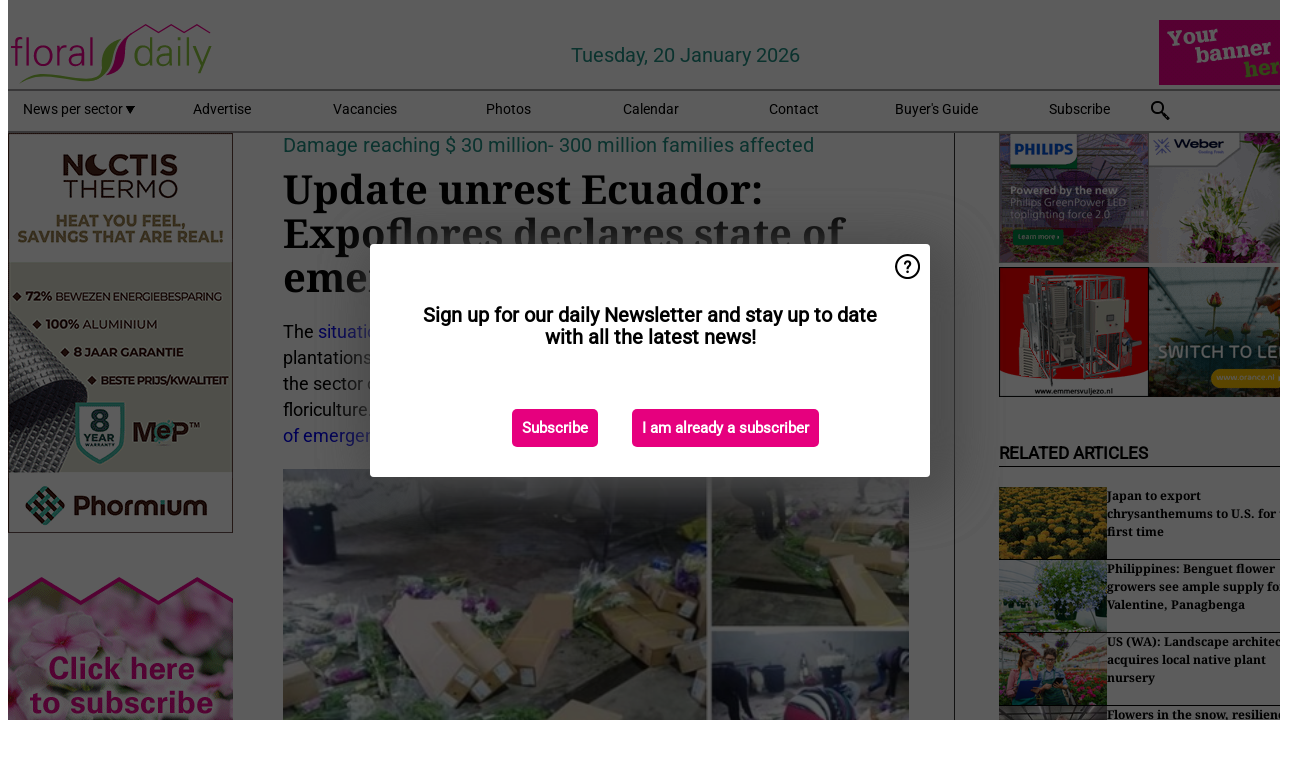

--- FILE ---
content_type: text/html; charset=utf-8
request_url: https://www.floraldaily.com/article/9152693/update-unrest-ecuador-expoflores-declares-state-of-emergency/
body_size: 13270
content:

<!DOCTYPE html>
<html lang="en" xmlns:og="http://ogp.me/ns#" xmlns:fb="http://www.facebook.com/2008/fbml">

<head>
    <title>Update unrest Ecuador: Expoflores declares state of emergency</title>
    <meta name="Description" content="Update unrest Ecuador: Expoflores declares state of emergency"/>

    
        
<meta charset="utf-8"/>
    <meta name="Analytics" content="UA-16654970-20"/>
    <meta name="Keywords" content="cut flowers, pot plants, cultivation, greenhouse, substrates, fertilizers, energy, crop protection, young plants, breeding, annuals and perennials, tree nursery, packaging, organic, open field, machines, market information, garden center, floristery, events, company news, retail, post harvest, logistics"/>
    <meta name="AnalyticsV4" content="G-V5SWGMBFMK"/>
    <meta name="UseNewWebsiteDesign" content="True"/>
<link rel="icon" type="image/svg+xml" href="/dist/img/fd-com/favicon.svg">
<link rel="icon" type="image/png" href="/dist/img/fd-com/favicon.png">
<link rel="stylesheet" media="screen" href="/dist/fd_com.css?v=jkcBRIDjPxXGxroOhwH9I7l5L64ewCKq0aVDsLS6JTE" />
<link rel="stylesheet" media="screen" href="/dist/styles.css?v=UaHHwoGvzSGOQqkkyMIO23DGWg_v0hHe0R67oyKmO68" />
<link rel="stylesheet" media="print" href="/dist/print.css?v=CPGkEhT1Bbxu5cliLRG5hUg28JovFGATsNQ9DcFmp1o" />


    <script async src="https://www.googletagmanager.com/gtag/js?id=G-V5SWGMBFMK"></script>
    <script type="text/javascript">
        window.dataLayer = window.dataLayer || [];

        processUserQueryParams();
        const cookies = getCookies();

        gtag('js', new Date());
        gtag('config', 'G-V5SWGMBFMK', {
            cookie_flags: 'Secure;SameSite=None',
            user_id: cookies['u'],
            user_properties: {
                custom_user_id: cookies['u'],
                sector_id: cookies['s'],
            },
        });

        function gtag() {
            window.dataLayer.push(arguments);
        }

        function getCookies() {
            return Object.fromEntries(document.cookie.split('; ').map(value => value.split(/=(.*)/s).map(decodeURIComponent)))
        }

        function processUserQueryParams() {
            const userId = parseInt(popQueryParamFromLocation('u'), 10);
            if (userId) setUserParamCookie('u', userId);

            const sectorId = parseInt(popQueryParamFromLocation('s'), 10);
            if (sectorId) setUserParamCookie('s', sectorId);
        }

        function setUserParamCookie(name, value) {
            document.cookie = `${name}=${value}; SameSite=None; Secure; path=/; max-age=604800`;
        }

        function popQueryParamFromLocation(name) {
            const {queryParams, hash} = parseQueryAndHash();

            const queryParam = queryParams.get(name);
            queryParams.delete(name);
            const url = createUrl(window.location.pathname, queryParams, hash);

            window.history.replaceState({}, document.title, url);

            return queryParam;
        }

        function parseQueryAndHash() {
            const sanitizedQueryAndHash = (window.location.search + window.location.hash)
                .replace(/[a-zA-Z]+=###[A-Z]+###/g, '')
                .split('#');

            return {
                queryParams: new URLSearchParams(sanitizedQueryAndHash[0]),
                hash: sanitizedQueryAndHash[1] ? '#' + sanitizedQueryAndHash[1] : ''
            };
        }

        function createUrl(path, queryParams, hash) {
            const queryString = queryParams.toString() ? "?" + queryParams.toString() : "";
            return path + queryString + hash;
        }
    </script>





    <script type="text/javascript">
        !(function (cfg){function e(){cfg.onInit&&cfg.onInit(n)}var x,w,D,t,E,n,C=window,O=document,b=C.location,q="script",I="ingestionendpoint",L="disableExceptionTracking",j="ai.device.";"instrumentationKey"[x="toLowerCase"](),w="crossOrigin",D="POST",t="appInsightsSDK",E=cfg.name||"appInsights",(cfg.name||C[t])&&(C[t]=E),n=C[E]||function(g){var f=!1,m=!1,h={initialize:!0,queue:[],sv:"8",version:2,config:g};function v(e,t){var n={},i="Browser";function a(e){e=""+e;return 1===e.length?"0"+e:e}return n[j+"id"]=i[x](),n[j+"type"]=i,n["ai.operation.name"]=b&&b.pathname||"_unknown_",n["ai.internal.sdkVersion"]="javascript:snippet_"+(h.sv||h.version),{time:(i=new Date).getUTCFullYear()+"-"+a(1+i.getUTCMonth())+"-"+a(i.getUTCDate())+"T"+a(i.getUTCHours())+":"+a(i.getUTCMinutes())+":"+a(i.getUTCSeconds())+"."+(i.getUTCMilliseconds()/1e3).toFixed(3).slice(2,5)+"Z",iKey:e,name:"Microsoft.ApplicationInsights."+e.replace(/-/g,"")+"."+t,sampleRate:100,tags:n,data:{baseData:{ver:2}},ver:undefined,seq:"1",aiDataContract:undefined}}var n,i,t,a,y=-1,T=0,S=["js.monitor.azure.com","js.cdn.applicationinsights.io","js.cdn.monitor.azure.com","js0.cdn.applicationinsights.io","js0.cdn.monitor.azure.com","js2.cdn.applicationinsights.io","js2.cdn.monitor.azure.com","az416426.vo.msecnd.net"],o=g.url||cfg.src,r=function(){return s(o,null)};function s(d,t){if((n=navigator)&&(~(n=(n.userAgent||"").toLowerCase()).indexOf("msie")||~n.indexOf("trident/"))&&~d.indexOf("ai.3")&&(d=d.replace(/(\/)(ai\.3\.)([^\d]*)$/,function(e,t,n){return t+"ai.2"+n})),!1!==cfg.cr)for(var e=0;e<S.length;e++)if(0<d.indexOf(S[e])){y=e;break}var n,i=function(e){var a,t,n,i,o,r,s,c,u,l;h.queue=[],m||(0<=y&&T+1<S.length?(a=(y+T+1)%S.length,p(d.replace(/^(.*\/\/)([\w\.]*)(\/.*)$/,function(e,t,n,i){return t+S[a]+i})),T+=1):(f=m=!0,s=d,!0!==cfg.dle&&(c=(t=function(){var e,t={},n=g.connectionString;if(n)for(var i=n.split(";"),a=0;a<i.length;a++){var o=i[a].split("=");2===o.length&&(t[o[0][x]()]=o[1])}return t[I]||(e=(n=t.endpointsuffix)?t.location:null,t[I]="https://"+(e?e+".":"")+"dc."+(n||"services.visualstudio.com")),t}()).instrumentationkey||g.instrumentationKey||"",t=(t=(t=t[I])&&"/"===t.slice(-1)?t.slice(0,-1):t)?t+"/v2/track":g.endpointUrl,t=g.userOverrideEndpointUrl||t,(n=[]).push((i="SDK LOAD Failure: Failed to load Application Insights SDK script (See stack for details)",o=s,u=t,(l=(r=v(c,"Exception")).data).baseType="ExceptionData",l.baseData.exceptions=[{typeName:"SDKLoadFailed",message:i.replace(/\./g,"-"),hasFullStack:!1,stack:i+"\nSnippet failed to load ["+o+"] -- Telemetry is disabled\nHelp Link: https://go.microsoft.com/fwlink/?linkid=2128109\nHost: "+(b&&b.pathname||"_unknown_")+"\nEndpoint: "+u,parsedStack:[]}],r)),n.push((l=s,i=t,(u=(o=v(c,"Message")).data).baseType="MessageData",(r=u.baseData).message='AI (Internal): 99 message:"'+("SDK LOAD Failure: Failed to load Application Insights SDK script (See stack for details) ("+l+")").replace(/\"/g,"")+'"',r.properties={endpoint:i},o)),s=n,c=t,JSON&&((u=C.fetch)&&!cfg.useXhr?u(c,{method:D,body:JSON.stringify(s),mode:"cors"}):XMLHttpRequest&&((l=new XMLHttpRequest).open(D,c),l.setRequestHeader("Content-type","application/json"),l.send(JSON.stringify(s)))))))},a=function(e,t){m||setTimeout(function(){!t&&h.core||i()},500),f=!1},p=function(e){var n=O.createElement(q),e=(n.src=e,t&&(n.integrity=t),n.setAttribute("data-ai-name",E),cfg[w]);return!e&&""!==e||"undefined"==n[w]||(n[w]=e),n.onload=a,n.onerror=i,n.onreadystatechange=function(e,t){"loaded"!==n.readyState&&"complete"!==n.readyState||a(0,t)},cfg.ld&&cfg.ld<0?O.getElementsByTagName("head")[0].appendChild(n):setTimeout(function(){O.getElementsByTagName(q)[0].parentNode.appendChild(n)},cfg.ld||0),n};p(d)}cfg.sri&&(n=o.match(/^((http[s]?:\/\/.*\/)\w+(\.\d+){1,5})\.(([\w]+\.){0,2}js)$/))&&6===n.length?(d="".concat(n[1],".integrity.json"),i="@".concat(n[4]),l=window.fetch,t=function(e){if(!e.ext||!e.ext[i]||!e.ext[i].file)throw Error("Error Loading JSON response");var t=e.ext[i].integrity||null;s(o=n[2]+e.ext[i].file,t)},l&&!cfg.useXhr?l(d,{method:"GET",mode:"cors"}).then(function(e){return e.json()["catch"](function(){return{}})}).then(t)["catch"](r):XMLHttpRequest&&((a=new XMLHttpRequest).open("GET",d),a.onreadystatechange=function(){if(a.readyState===XMLHttpRequest.DONE)if(200===a.status)try{t(JSON.parse(a.responseText))}catch(e){r()}else r()},a.send())):o&&r();try{h.cookie=O.cookie}catch(k){}function e(e){for(;e.length;)!function(t){h[t]=function(){var e=arguments;f||h.queue.push(function(){h[t].apply(h,e)})}}(e.pop())}var c,u,l="track",d="TrackPage",p="TrackEvent",l=(e([l+"Event",l+"PageView",l+"Exception",l+"Trace",l+"DependencyData",l+"Metric",l+"PageViewPerformance","start"+d,"stop"+d,"start"+p,"stop"+p,"addTelemetryInitializer","setAuthenticatedUserContext","clearAuthenticatedUserContext","flush"]),h.SeverityLevel={Verbose:0,Information:1,Warning:2,Error:3,Critical:4},(g.extensionConfig||{}).ApplicationInsightsAnalytics||{});return!0!==g[L]&&!0!==l[L]&&(e(["_"+(c="onerror")]),u=C[c],C[c]=function(e,t,n,i,a){var o=u&&u(e,t,n,i,a);return!0!==o&&h["_"+c]({message:e,url:t,lineNumber:n,columnNumber:i,error:a,evt:C.event}),o},g.autoExceptionInstrumented=!0),h}(cfg.cfg),(C[E]=n).queue&&0===n.queue.length?(n.queue.push(e),n.trackPageView({})):e();})({
            src: "https://js.monitor.azure.com/scripts/b/ai.3.gbl.min.js",
            crossOrigin: "anonymous", 
            cfg: { 
                connectionString: "InstrumentationKey=ead8f278-3e59-48fa-8465-6896114d0cbc;IngestionEndpoint=https://westeurope-1.in.applicationinsights.azure.com/;LiveEndpoint=https://westeurope.livediagnostics.monitor.azure.com/"
            }
        });
    </script>


    <meta name="shareaholic:site_id" content="5eed3cfb2d87f1869a1e780a8a69260d"/>
    <meta name="shareaholic:app_id" content="33127742"/>
    <script async src="https://cdn.shareaholic.net/assets/pub/shareaholic.js"></script>

<script defer src="//www.google.com/recaptcha/api.js?render=explicit"></script>
<script async src="//platform.twitter.com/widgets.js" charset="utf-8"></script>

<script defer type="text/javascript" src="/dist/app.js?v=npewq5fMFsTQ4VUtsXWitQZgSKeDKuf-IEZkRC3_nkc"></script>
    

    
    
<link rel="canonical" href="https://www.floraldaily.com/article/9152693/update-unrest-ecuador-expoflores-declares-state-of-emergency/">

<!-- For Facebook -->
<meta property="og:title" content="Update unrest Ecuador: Expoflores declares state of emergency"/>
<meta property="og:description" content="The situation in Ecuador hasn&#x27;t calmed down. Over 5,000 ha of flower plantations have been attacked by the protesters, representing damages to the sector of nearly $30 million, affecting over&#x2026;"/>
    <meta property="og:image" content="https://www.floraldaily.com/remote/https/agfstorage.blob.core.windows.net/misc/FD_com/2019/10/11/expoflores.jpg?preset=OgImage"/>
    <meta name="thumbnail" content="https://www.floraldaily.com/remote/https/agfstorage.blob.core.windows.net/misc/FD_com/2019/10/11/expoflores.jpg?preset=OgImage"/>
<meta property="og:type" content="article"/>
<meta property="og:url" content="https://www.floraldaily.com/article/9152693/update-unrest-ecuador-expoflores-declares-state-of-emergency/"/>

<!-- For Twitter -->
<meta name="twitter:card" content="summary"/>
<meta name="twitter:title" content="Update unrest Ecuador: Expoflores declares state of emergency"/>
<meta name="twitter:description" content="The situation in Ecuador hasn&#x27;t calmed down. Over 5,000 ha of flower plantations have been attacked by the protesters, representing damages to the sector of nearly $30 million, affecting over&#x2026;"/>
    <meta name="twitter:image" content="ImageViewModel { Path = https://agfstorage.blob.core.windows.net/misc/FD_com/2019/10/11/expoflores.jpg, Photographer = , IsExpired = False, Type = Other }"/>


</head>

<body class="article-page">

    
<style>
.popupContent > p {
    padding-bottom:50px;
    font-size:20px;
    font-weight:bold;
    line-height:110%;
}

.popupContent > a {
    padding:10px;
    margin-left:30px;
    font-size: 15px;
}

.button {
    background: #e6007e;
    padding: 15px;
    text-align: center;
    border-radius: 5px;
    color: white;
    font-weight: bold;
}

.grey_background{
    background:rgba(0,0,0,.4);
    cursor:pointer;
    display:none;
    height:100%;
    position:fixed;
    text-align:center;
    top:0;
    width:100%;
    z-index:10000;
}
.grey_background .helper{
    display:inline-block;
    height:100%;
    vertical-align:middle;
}
.grey_background > div {
    background-color: #fff;
    box-shadow: 10px 10px 60px #555;
    display: inline-block;
    height: auto;
    max-width: 560px;
    min-height: 150px;
    vertical-align: middle;
    width: 60%;
    position: relative;
    border-radius: 4px;
    padding: 40px 5%;
}
.popupCloseButton {
    border-radius: 30px;
    cursor: pointer;
    display: inline-block;
    font-family: arial;
    font-weight: bold;
    position: absolute;
    top: 0px;
    right: 0px;
    font-size: 20px;
    line-height: 30px;
    width: 30px;
    height: 30px;
    text-align: center;
}
.popupCloseButton:hover {
    background-color: #ccc;
}
</style>

<div class="grey_background">
    <span class="helper"></span>
    <div style="padding:0;">
	<img width="25" class="popup-info icss icss-question" src="https://agfstorage.blob.core.windows.net/misc/question-icon-smaller.png" style="float:right;width:25px;padding:10px">
	<div class="popupContent" style="padding:40px;">
        <p>Sign up for our daily Newsletter and stay up to date with all the latest news!</p>
        <a class="yes_subscribe button" href="/subscribe/">Subscribe</a>
        <a class="yes_subscribe button">I am already a subscriber</a>
		<p class="popup-info-text" style="display:none;font-size:13px;color:red;padding:20px 0 0 0;">You are receiving this pop-up because this is the first time you are visiting our site. If you keep getting this message, please enable cookies in your browser.</p>
    </div>
	</div>
</div>

        <div class="ad_block_warning">
    <span class="helper"></span>
	<div class="ad_block_container">
		<div class="ad_block_content">
			<p>You are using software which is blocking our advertisements (adblocker).</p>
<p>As we provide the news for free, we are relying on revenues from our banners. So please disable your adblocker and reload the page to continue using this site.<br>Thanks!</p>
			<p>
				<a class="gelink" href="https://www.softwarehow.com/disable-adblock/">Click here for a guide on disabling your adblocker.</a>
			</p>
	    </div>
	</div>
</div>

    <div class="grey_background">
    <span class="helper"></span>
    <div style="padding:0;">
        <img width="25" class="popup-info icss icss-question" src="/dist/img/question-icon-smaller.png" style="float:right;width:25px;padding:10px" alt=""/>
        <div class="popupContent" style="padding:40px;">
            <p>Sign up for our daily Newsletter and stay up to date with all the latest news!</p>
            <a class="yes_subscribe button" href="/subscribe/">Subscribe</a>
            <a class="yes_subscribe button">I am already a subscriber</a>
            <p class="popup-info-text" style="display:none;font-size:13px;color:red;padding:20px 0 0 0;">You are receiving this pop-up because this is the first time you are visiting our site. If you keep getting this message, please enable cookies in your browser.</p>
        </div>
    </div>
</div>


<div class="container">
    
        
<header class="site-header">
    <input type="hidden" id="block-ad-blockers" value="True"/>


    <section class="logo-row">
        <a class="logo" href="/">
            <img src="/dist/img/fd-com/logo.svg" alt=""/>
        </a>

        <time class="date" data-date="2026-01-21T00:00:01">
            Tuesday, 20 January 2026
        </time>

        
    <aside class="banners cycle cycle5" data-cycle-delay="10000">
        <ul>
                <li>
                    
<a class="banner" href="/click/46204/?utm_medium=website" rel="nofollow noopener" target="_blank">
    <img alt="" src="https://www.floraldaily.com/remote/https/agfstorage.blob.core.windows.net/misc/AGF_nl/nieuws/gif-jpg/Floraldaily_bannerplaats_2106A.gif?preset=HeaderBannerSmall" srcset="https://www.floraldaily.com/remote/https/agfstorage.blob.core.windows.net/misc/AGF_nl/nieuws/gif-jpg/Floraldaily_bannerplaats_2106A.gif?preset=HeaderBannerSmall 150w,https://www.floraldaily.com/remote/https/agfstorage.blob.core.windows.net/misc/AGF_nl/nieuws/gif-jpg/Floraldaily_bannerplaats_2106A.gif?preset=HeaderBannerMedium 225w,https://www.floraldaily.com/remote/https/agfstorage.blob.core.windows.net/misc/AGF_nl/nieuws/gif-jpg/Floraldaily_bannerplaats_2106A.gif?preset=HeaderBannerBig 300w" sizes="150px" />
</a>
                </li>
        </ul>

    </aside>

    </section>


    <nav class="main-navbar">
        <ul>
                    <li>
                        <a href="/">
                            News per sector <i class="icss-triangle small rot180"></i>
                        </a>
                        <div class="dropdown">
                            <h2>Sectors</h2>
                            <ul>
                                    <li>
                                        <a href="/sector/682/annuals-and-perennials/">Annuals and Perennials</a>
                                    </li>
                                    <li>
                                        <a href="/sector/681/breeding/">Breeding</a>
                                    </li>
                                    <li>
                                        <a href="/sector/1843/cartoons/">Cartoons</a>
                                    </li>
                                    <li>
                                        <a href="/sector/694/company-news/">Company news</a>
                                    </li>
                                    <li>
                                        <a href="/sector/679/crop-protection/">Crop protection</a>
                                    </li>
                                    <li>
                                        <a href="/sector/672/cultivation/">Cultivation</a>
                                    </li>
                                    <li>
                                        <a href="/sector/670/cut-flowers/">Cut flowers</a>
                                    </li>
                                    <li>
                                        <a href="/sector/1947/education-and-research/">Education and research</a>
                                    </li>
                                    <li>
                                        <a href="/sector/678/energy/">Energy</a>
                                    </li>
                                    <li>
                                        <a href="/sector/693/events/">Events</a>
                                    </li>
                                    <li>
                                        <a href="/sector/677/fertilizers/">Fertilizers</a>
                                    </li>
                                    <li>
                                        <a href="/sector/692/floristry/">Floristry</a>
                                    </li>
                                    <li>
                                        <a href="/sector/691/garden-center-retail/">Garden center &amp; retail</a>
                                    </li>
                                    <li>
                                        <a href="/sector/673/greenhouse/">Greenhouse</a>
                                    </li>
                                    <li>
                                        <a href="/sector/675/grower-in-the-spotlight/">Grower in the spotlight</a>
                                    </li>
                                    <li>
                                        <a href="/sector/2033/labour-automation/">Labour &amp; automation</a>
                                    </li>
                                    <li>
                                        <a href="/sector/1995/lighting/">Lighting</a>
                                    </li>
                                    <li>
                                        <a href="/sector/698/logistics/">Logistics</a>
                                    </li>
                                    <li>
                                        <a href="/sector/689/machines/">Machines</a>
                                    </li>
                                    <li>
                                        <a href="/sector/2034/management-info/">Management info</a>
                                    </li>
                                    <li>
                                        <a href="/sector/690/market-information/">Market information</a>
                                    </li>
                                    <li>
                                        <a href="/sector/688/marketing/">Marketing</a>
                                    </li>
                                    <li>
                                        <a href="/sector/687/novelties/">Novelties</a>
                                    </li>
                                    <li>
                                        <a href="/sector/686/open-field/">Open field</a>
                                    </li>
                                    <li>
                                        <a href="/sector/685/organic/">Organic</a>
                                    </li>
                                    <li>
                                        <a href="/sector/684/packaging/">Packaging</a>
                                    </li>
                                    <li>
                                        <a href="/sector/1940/post-harvest/">Post-harvest</a>
                                    </li>
                                    <li>
                                        <a href="/sector/671/pot-plants/">Pot plants</a>
                                    </li>
                                    <li>
                                        <a href="/sector/2042/special-packaging/">Special Packaging</a>
                                    </li>
                                    <li>
                                        <a href="/sector/676/substrates/">Substrates</a>
                                    </li>
                                    <li>
                                        <a href="/sector/1994/supplies/">Supplies</a>
                                    </li>
                                    <li>
                                        <a href="/sector/674/technique/">Technique</a>
                                    </li>
                                    <li>
                                        <a href="/sector/695/today-on-social-media/">Today on social media</a>
                                    </li>
                                    <li>
                                        <a href="/sector/669/trade-shows/">Trade Shows</a>
                                    </li>
                                    <li>
                                        <a href="/sector/680/young-plants/">Young plants</a>
                                    </li>
                            </ul>
                        </div>
                    </li>
                    <li>
                        <a href="/content/advertise/">Advertise</a>
                    </li>
                    <li>
                        <a href="/vacancies/">Vacancies</a>
                    </li>
                    <li>
                        <a href="/photos/">Photos</a>
                    </li>
                    <li>
                        <a href="/calendar/">Calendar</a>
                    </li>
                    <li>
                        <a href="/content/contact/">Contact</a>
                    </li>
                    <li>
                        <a href="/content/buyers-guide/">Buyer&#x27;s Guide</a>
                    </li>
                    <li>
                        <a href="/subscribe/">Subscribe</a>
                    </li>
            <li>
                <a href="/archive/">
                    <i class="icss-search"></i>
                </a>
            </li>
        </ul>
    </nav>
</header>
    

    <div class="row">
            <aside class="left-sidebar">
                
                
                    
        
<a class="banner" href="/click/67385/?utm_medium=website" rel="nofollow noopener" target="_blank">
    <img alt="" src="https://www.floraldaily.com/remote/https/agfstorage.blob.core.windows.net/banners/10711/ntnl.gif?preset=SidebarLeftBannerSmall" srcset="https://www.floraldaily.com/remote/https/agfstorage.blob.core.windows.net/banners/10711/ntnl.gif?preset=SidebarLeftBannerSmall 225w,https://www.floraldaily.com/remote/https/agfstorage.blob.core.windows.net/banners/10711/ntnl.gif?preset=SidebarLeftBannerMedium 338w,https://www.floraldaily.com/remote/https/agfstorage.blob.core.windows.net/banners/10711/ntnl.gif?preset=SidebarLeftBannerBig 450w" sizes="225px" />
</a>
        
<a class="banner" href="/click/33044/?utm_medium=website" rel="nofollow noopener" target="_blank">
    <img alt="" src="https://www.floraldaily.com/remote/https/agfstorage.blob.core.windows.net/misc/HD_com/b/website/FloralDaily_225x400.gif?preset=SidebarLeftBannerSmall" srcset="https://www.floraldaily.com/remote/https/agfstorage.blob.core.windows.net/misc/HD_com/b/website/FloralDaily_225x400.gif?preset=SidebarLeftBannerSmall 225w,https://www.floraldaily.com/remote/https/agfstorage.blob.core.windows.net/misc/HD_com/b/website/FloralDaily_225x400.gif?preset=SidebarLeftBannerMedium 338w,https://www.floraldaily.com/remote/https/agfstorage.blob.core.windows.net/misc/HD_com/b/website/FloralDaily_225x400.gif?preset=SidebarLeftBannerBig 450w" sizes="225px" />
</a>
        
    
<section>
    <h2>Announcements</h2>
    <ul>
            <li>
                <a href="/subscribe/">Click here to receive this news directly in your inbox</a>
            </li>
        <li>
                <a href="https://www.facebook.com/FloralDaily-1637481286540616" target="_blank">
                    <img alt="Facebook" src="/dist/img/facebook.png">
                </a>
                <a href="http://www.twitter.com/floraldaily" target="_blank">
                    <img alt="Twitter" src="/dist/img/twitter.png">
                </a>
                <a href="https://www.floraldaily.com/rss.xml/" target="_blank">
                    <img alt="Rss" src="/dist/img/rss.png">
                </a>
        </li>
    </ul>
</section>

        
    
<section>
    <h2>Download Our App</h2>

    <ul>
        <li>
            <a href="https://play.google.com/store/apps/details?id=com.freshpublishers" target="_blank">
                <img alt="Download FreshPublishers on Google Play" class="app-download"
                     src="https://agfstorage.blob.core.windows.net/misc/App/EN/android.svg">
            </a>
        </li>
        <li>
            <a href="https://apps.apple.com/app/freshpublishers-com/id6743702508" target="_blank">
                <img alt="Download FreshPublishers on the App Store" class="app-download"
                     src="https://agfstorage.blob.core.windows.net/misc/App/EN/ios.svg">
            </a>
        </li>
    </ul>
</section>

        
    

    <section>
        <h2>
            Job Board
            <a href="/Vacancies">&#x2192; See More</a>
        </h2>

        <ul>
                <li>
                        <a href="/vacancy/14289/sales-manager-europe-division-focus-on-eastern-european-countries/">Sales Manager (Europe Division &#x2013; Focus on Eastern European countries)</a>
                </li>
                <li>
                        <a href="/vacancy/14288/sales-manager-europe-division-focus-on-the-scandinavian-markets/">Sales Manager (Europe Division &#x2013; Focus on the Scandinavian Markets)</a>
                </li>
                <li>
                        <a href="/vacancy/14263/trader-fruits/">Trader Fruits</a>
                </li>
                <li>
                        <a href="/vacancy/14261/lead-horticulturalist-jordan-station-on-fulltime/">Lead Horticulturalist Jordan Station, ON, Fulltime</a>
                </li>
                <li>
                        <a href="/vacancy/14240/rose-cultivation-specialist/">Rose Cultivation Specialist</a>
                </li>
                <li>
                        <a href="/vacancy/14239/operations-manager/">Operations Manager</a>
                </li>
                <li>
                        <a href="/vacancy/14238/teamleider-teelt-32-36-uur/">Teamleider teelt (32-36 uur)</a>
                </li>
        </ul>
    </section>


        
    <div data-ajax-widget-url="/widget/top/1056/"></div>

        
    <div data-ajax-widget-url="/widget/top/1055/"></div>

        
    <div data-ajax-widget-url="/widget/rates/1054/"></div>

        
<section>
    <h2>Funny</h2>
    <a href="/article/9794805/trust-me/">Trust me!</a>
</section>

                
            </aside>
        


<main class="content" itemscope itemtype="http://schema.org/Article">

    


    <article class="full-article">
        <meta itemscope itemprop="mainEntityOfPage" itemType="https://schema.org/WebPage"
              itemid="article/9152693/update-unrest-ecuador-expoflores-declares-state-of-emergency"/>
        <meta itemprop="dateModified" content="2019-10-11T11:40:00.0000000"/>
        <meta itemprop="isFamilyFriendly" content="True"/>
            <div itemprop="image" itemscope itemtype="https://schema.org/ImageObject">
                <meta itemprop="url" content="ImageViewModel { Path = https://agfstorage.blob.core.windows.net/misc/FD_com/2019/10/11/expoflores.jpg, Photographer = , IsExpired = False, Type = Other }"/>
            </div>
        <link rel="canonical" href="https://www.floraldaily.com/article/9152693/update-unrest-ecuador-expoflores-declares-state-of-emergency/"/>

        <header>
                <div class="sub-title" itemprop="alternativeHeadline">Damage reaching $ 30 million- 300 million families affected</div>
            <h1 itemprop="name headline">Update unrest Ecuador: Expoflores declares state of emergency</h1>
        </header>


        <main itemprop="articleBody">
            <p>The <a href="https://www.floraldaily.com/article/9151797/unrest-in-ecuador-expoflores-threatened-cargo-personnel-and-more-farms-attacked/" target="_blank" rel="noopener">situation</a> in Ecuador hasn't calmed down. Over 5,000 ha of flower plantations have been attacked by the protesters, representing damages to the sector of nearly $30 million, affecting over 300 million families working in floriculture. This was announced yesterday when Expoflores declared a<a href="https://www.facebook.com/ExpofloresEC/photos/a.1032131013579156/2320765378049040/?type=3&amp;theater" target="_blank" rel="noopener"> state of emergency</a>.&nbsp;</p>
<p><span class="image-container content_full"><img src="https://www.floraldaily.com/remote/https/agfstorage.blob.core.windows.net/misc/FD_com/2019/10/11/expoflores.jpg?preset=ContentFullSmall" alt="" width="460" class srcset="https://www.floraldaily.com/remote/https/agfstorage.blob.core.windows.net/misc/FD_com/2019/10/11/expoflores.jpg?preset=ContentFullSmall 626w,https://www.floraldaily.com/remote/https/agfstorage.blob.core.windows.net/misc/FD_com/2019/10/11/expoflores.jpg?preset=ContentFullMedium 938w,https://www.floraldaily.com/remote/https/agfstorage.blob.core.windows.net/misc/FD_com/2019/10/11/expoflores.jpg?preset=ContentFullBig 1250w" sizes="626px"></span></p>
<p>Alejandro Martínez, Executive President of Expoflores, explained that the situation reached unsustainable levels because aggression to farms and violent attacks on workers who attend work have increased, especially towards women. “With this level of losses and the impossibility of resuming normal working hours as well as the mobilization of inputs and flowers, the sector is in an emergency today. If activities are not resumed, around 20 thousand tons of flowers will be lost, which amounts to more than $250 million”, Martínez said in the <a href="https://www.facebook.com/ExpofloresEC/photos/a.1032131013579156/2320765378049040/?type=3&amp;theater" target="_blank" rel="noopener">statement</a>.</p>
<p>Further in the statement, he says: “We have received official letters from leaders and zonal groups that expressly threaten companies and their workers if they decide to continue their daily work. The roads have been blocked with tractors, and protests are taking place outside the farms that prevent daily work."</p>
<p>The president of the association denounced violent attacks on the premises by hooded youths who destroy and beat workers, including women.&nbsp;</p>
<p>Expoflores keeps everyone up to date on their Social Media pages. Some posts from the last days, below:&nbsp;</p>
<div contenteditable="false">
<blockquote class="twitter-tweet">
<p dir="ltr" lang="es"><a href="https://twitter.com/hashtag/ATENCI%C3%93N?src=hash&amp;ref_src=twsrc%5Etfw">#ATENCIÓN</a> | La Asociación Nacional de Productores y Exportadores de Flores del Ecuador (Expoflores) se declaró en estado de emergencia frente a hechos violentos » <a href="https://t.co/4YSkcHtEto">https://t.co/4YSkcHtEto</a> <a href="https://t.co/bBNDntteOr">pic.twitter.com/bBNDntteOr</a></p>
— El Comercio (@elcomerciocom) <a href="https://twitter.com/elcomerciocom/status/1182477824776650752?ref_src=twsrc%5Etfw">October 11, 2019</a></blockquote>
</div>
<p><em>"The National Association of Producers and Exporters of Flowers of Ecuador (Expoflores) declared itself in a state of emergency against violent acts"</em></p>
<div contenteditable="false">
<blockquote class="twitter-tweet">
<p dir="ltr" lang="es">Presidente de la entidad explicó que el sector registra pérdidas de casi 30 millones de dólares<a href="https://t.co/doCZ56zV6Y">https://t.co/doCZ56zV6Y</a></p>
— El Noticiero (@elnoticierotc) <a href="https://twitter.com/elnoticierotc/status/1182461897519648769?ref_src=twsrc%5Etfw">October 11, 2019</a></blockquote>
</div>
<p><em>"President of the entity explained that the sector records losses of almost 30 million dollars"</em></p>
<div contenteditable="false">
<blockquote class="twitter-tweet">
<p dir="ltr" lang="es">Sector de cotopaxi, seguimos siendo agredidos y violentan propiedad privada. <a href="https://twitter.com/FFAAECUADOR?ref_src=twsrc%5Etfw">@FFAAECUADOR</a> <a href="https://twitter.com/Lenin?ref_src=twsrc%5Etfw">@Lenin</a> <a href="https://twitter.com/mariapaularomo?ref_src=twsrc%5Etfw">@mariapaularomo</a> <a href="https://twitter.com/miltonperezsh?ref_src=twsrc%5Etfw">@miltonperezsh</a> <a href="https://twitter.com/ecuavisa?ref_src=twsrc%5Etfw">@ecuavisa</a> <a href="https://twitter.com/ECU911Ambato?ref_src=twsrc%5Etfw">@ECU911Ambato</a> <a href="https://twitter.com/faustoyepez?ref_src=twsrc%5Etfw">@faustoyepez</a> <a href="https://twitter.com/AndresCarrion2?ref_src=twsrc%5Etfw">@AndresCarrion2</a> <a href="https://twitter.com/babadmerchan?ref_src=twsrc%5Etfw">@babadmerchan</a> <a href="https://twitter.com/anniecanizares?ref_src=twsrc%5Etfw">@anniecanizares</a> <a href="https://twitter.com/jcarlosaizprua?ref_src=twsrc%5Etfw">@jcarlosaizprua</a> <a href="https://twitter.com/janethinostroza?ref_src=twsrc%5Etfw">@janethinostroza</a> <a href="https://twitter.com/magrazziaacosta?ref_src=twsrc%5Etfw">@magrazziaacosta</a> <a href="https://t.co/5M3GQd180x">pic.twitter.com/5M3GQd180x</a></p>
— Expoflores (@ExpofloresEc) <a href="https://twitter.com/ExpofloresEc/status/1181957106099982338?ref_src=twsrc%5Etfw">October 9, 2019</a></blockquote>
</div>
<p><em>"Cotopaxi sector, we continue to be attacked and private property is being violated."</em></p>
<div contenteditable="false">
<blockquote class="twitter-tweet">
<p dir="ltr" lang="es">Obligan a subir en camiones a colaboradores de nuestras fincas asociadas para unirse al <a href="https://twitter.com/hashtag/paroenecuador?src=hash&amp;ref_src=twsrc%5Etfw">#paroenecuador</a> de forma involuntaria. <a href="https://twitter.com/FFAAECUADOR?ref_src=twsrc%5Etfw">@FFAAECUADOR</a> <a href="https://twitter.com/Lenin?ref_src=twsrc%5Etfw">@Lenin</a> <a href="https://twitter.com/mariapaularomo?ref_src=twsrc%5Etfw">@mariapaularomo</a> <a href="https://twitter.com/miltonperezsh?ref_src=twsrc%5Etfw">@miltonperezsh</a> <a href="https://twitter.com/ecuavisa?ref_src=twsrc%5Etfw">@ecuavisa</a> <a href="https://twitter.com/ECU911Ambato?ref_src=twsrc%5Etfw">@ECU911Ambato</a> <a href="https://twitter.com/faustoyepez?ref_src=twsrc%5Etfw">@faustoyepez</a> <a href="https://twitter.com/AndresCarrion2?ref_src=twsrc%5Etfw">@AndresCarrion2</a> <a href="https://t.co/KUdasByg8C">pic.twitter.com/KUdasByg8C</a></p>
— Expoflores (@ExpofloresEc) <a href="https://twitter.com/ExpofloresEc/status/1182018623088599041?ref_src=twsrc%5Etfw">October 9, 2019</a></blockquote>
</div>
<p><em>"They force employees of our partner farms to join trucks to join the #paroenecuador involuntarily."</em></p>
<p>&nbsp;</p>
        </main>

        <footer>

            Publication date:
            <time datetime="2019-10-11T11:40:00.0000000" itemprop="datePublished">
                Fri 11 Oct 2019
            </time>
            <br>

                <p>
                    <span itemscope itemprop="sourceOrganization" itemtype="http://schema.org/Organization">
                        &copy;
                        <span itemprop="name">
                            <a itemprop="url" href="//www.FloralDaily.com ">FloralDaily.com</a>
                        </span>
                    </span>
                    <span>/</span>
                    <span itemscope itemprop="author" itemtype="http://schema.org/Person">
                        <span itemprop="name">
                            <a itemprop="url" href="/cdn-cgi/l/email-protection#[base64]">
                                Elita Vellekoop
                            </a>
                        </span>
                    </span>
                </p>

            <div itemprop="publisher" itemscope itemtype="https://schema.org/Organization">
                <meta itemprop="name" content="FloralDaily.com"/>
                <div itemprop="logo" itemscope itemtype="https://schema.org/ImageObject">
                    <meta itemprop="url" content="/dist/img/fd-com/logo.svg"/>
                </div>
            </div>
        </footer>

        


        
    <div class="shareaholic-canvas" data-app="share_buttons" data-app-id="33127742"></div>

    </article>

        

<div class="related-articles-below-article">
    <h2>Related Articles
        <a href="/sector/690/market-information">&#x2192; See More</a>
    </h2>

    <ul class="list">
            
<li>
    <a href="/article/9802979/japan-to-export-chrysanthemums-to-u-s-for-the-first-time/" draggable="false">
        <article>
                <img alt="" src="https://www.floraldaily.com/remote/https/agfstorage.blob.core.windows.net/misc/VFD_com/2023/07/17/dreamstime_s_11915706.jpg?preset=SidebarArticleSmall" srcset="https://www.floraldaily.com/remote/https/agfstorage.blob.core.windows.net/misc/VFD_com/2023/07/17/dreamstime_s_11915706.jpg?preset=SidebarArticleSmall 108w,https://www.floraldaily.com/remote/https/agfstorage.blob.core.windows.net/misc/VFD_com/2023/07/17/dreamstime_s_11915706.jpg?preset=SidebarArticleMedium 216w,https://www.floraldaily.com/remote/https/agfstorage.blob.core.windows.net/misc/VFD_com/2023/07/17/dreamstime_s_11915706.jpg?preset=SidebarArticleBig 324w" sizes="108px" />
            <h3>Japan to export chrysanthemums to U.S. for the first time</h3>
        </article>
    </a>
</li>
            
<li>
    <a href="/article/9802996/philippines-benguet-flower-growers-see-ample-supply-for-valentine-panagbenga/" draggable="false">
        <article>
                <img alt="" src="https://www.floraldaily.com/remote/https/agfstorage.blob.core.windows.net/misc/VFD_com/2025/01/20/dreamstime_m_40835360.png?preset=SidebarArticleSmall" srcset="https://www.floraldaily.com/remote/https/agfstorage.blob.core.windows.net/misc/VFD_com/2025/01/20/dreamstime_m_40835360.png?preset=SidebarArticleSmall 108w,https://www.floraldaily.com/remote/https/agfstorage.blob.core.windows.net/misc/VFD_com/2025/01/20/dreamstime_m_40835360.png?preset=SidebarArticleMedium 216w,https://www.floraldaily.com/remote/https/agfstorage.blob.core.windows.net/misc/VFD_com/2025/01/20/dreamstime_m_40835360.png?preset=SidebarArticleBig 324w" sizes="108px" />
            <h3>Philippines: Benguet flower growers see ample supply for Valentine, Panagbenga</h3>
        </article>
    </a>
</li>
            
<li>
    <a href="/article/9802524/us-wa-landscape-architect-acquires-local-native-plant-nursery/" draggable="false">
        <article>
                <img alt="" src="https://www.floraldaily.com/remote/https/agfstorage.blob.core.windows.net/misc/VFD_com/2025/01/20/dreamstime_m_162488921.png?preset=SidebarArticleSmall" srcset="https://www.floraldaily.com/remote/https/agfstorage.blob.core.windows.net/misc/VFD_com/2025/01/20/dreamstime_m_162488921.png?preset=SidebarArticleSmall 108w,https://www.floraldaily.com/remote/https/agfstorage.blob.core.windows.net/misc/VFD_com/2025/01/20/dreamstime_m_162488921.png?preset=SidebarArticleMedium 216w,https://www.floraldaily.com/remote/https/agfstorage.blob.core.windows.net/misc/VFD_com/2025/01/20/dreamstime_m_162488921.png?preset=SidebarArticleBig 324w" sizes="108px" />
            <h3>US (WA): Landscape architect acquires local native plant nursery</h3>
        </article>
    </a>
</li>
            
<li>
    <a href="/article/9802104/flowers-in-the-snow-resilience-on-the-auction-floor/" draggable="false">
        <article>
                <img alt="" src="https://www.floraldaily.com/remote/https/agfstorage.blob.core.windows.net/misc/BP_nl/2026/01/16/PaulFreriksjan20261.jpg?preset=SidebarArticleSmall" srcset="https://www.floraldaily.com/remote/https/agfstorage.blob.core.windows.net/misc/BP_nl/2026/01/16/PaulFreriksjan20261.jpg?preset=SidebarArticleSmall 108w,https://www.floraldaily.com/remote/https/agfstorage.blob.core.windows.net/misc/BP_nl/2026/01/16/PaulFreriksjan20261.jpg?preset=SidebarArticleMedium 216w,https://www.floraldaily.com/remote/https/agfstorage.blob.core.windows.net/misc/BP_nl/2026/01/16/PaulFreriksjan20261.jpg?preset=SidebarArticleBig 324w" sizes="108px" />
            <h3>Flowers in the snow, resilience on the auction floor</h3>
        </article>
    </a>
</li>
            
<li>
    <a href="/article/9802045/even-minor-environmental-variations-can-affect-active-compound-levels-and-commercial-acceptance/" draggable="false">
        <article>
                <img alt="" src="https://www.floraldaily.com/remote/https/agfstorage.blob.core.windows.net/misc/HD_com/2026/01/16/tractor.jpg?preset=SidebarArticleSmall" srcset="https://www.floraldaily.com/remote/https/agfstorage.blob.core.windows.net/misc/HD_com/2026/01/16/tractor.jpg?preset=SidebarArticleSmall 108w,https://www.floraldaily.com/remote/https/agfstorage.blob.core.windows.net/misc/HD_com/2026/01/16/tractor.jpg?preset=SidebarArticleMedium 216w,https://www.floraldaily.com/remote/https/agfstorage.blob.core.windows.net/misc/HD_com/2026/01/16/tractor.jpg?preset=SidebarArticleBig 324w" sizes="108px" />
            <h3>&#x201C;Even minor environmental variations can affect active compound levels and commercial acceptance&#x201D;</h3>
        </article>
    </a>
</li>
            
<li>
    <a href="/article/9801921/a-grower-s-guide-to-2026-north-american-rebate-programs-for-greenhouse-new-builds-and-retrofits/" draggable="false">
        <article>
                <img alt="" src="https://www.floraldaily.com/remote/https/agfstorage.blob.core.windows.net/misc/VFD_com/2024/01/22/funding.jpg?preset=SidebarArticleSmall" srcset="https://www.floraldaily.com/remote/https/agfstorage.blob.core.windows.net/misc/VFD_com/2024/01/22/funding.jpg?preset=SidebarArticleSmall 108w,https://www.floraldaily.com/remote/https/agfstorage.blob.core.windows.net/misc/VFD_com/2024/01/22/funding.jpg?preset=SidebarArticleMedium 216w,https://www.floraldaily.com/remote/https/agfstorage.blob.core.windows.net/misc/VFD_com/2024/01/22/funding.jpg?preset=SidebarArticleBig 324w" sizes="108px" />
            <h3>A grower&#x2019;s guide to 2026 North American rebate programs for greenhouse new builds and retrofits</h3>
        </article>
    </a>
</li>
            
<li>
    <a href="/article/9801642/us-2025-a-great-year-for-sunflowers/" draggable="false">
        <article>
                <img alt="" src="https://www.floraldaily.com/remote/https/agfstorage.blob.core.windows.net/misc/HD_com/2024/01/02/dreamstime_m_41879998.jpg?preset=SidebarArticleSmall" srcset="https://www.floraldaily.com/remote/https/agfstorage.blob.core.windows.net/misc/HD_com/2024/01/02/dreamstime_m_41879998.jpg?preset=SidebarArticleSmall 108w,https://www.floraldaily.com/remote/https/agfstorage.blob.core.windows.net/misc/HD_com/2024/01/02/dreamstime_m_41879998.jpg?preset=SidebarArticleMedium 216w,https://www.floraldaily.com/remote/https/agfstorage.blob.core.windows.net/misc/HD_com/2024/01/02/dreamstime_m_41879998.jpg?preset=SidebarArticleBig 324w" sizes="108px" />
            <h3>US: &quot;2025 a great year for sunflowers&quot;</h3>
        </article>
    </a>
</li>
            
<li>
    <a href="/article/9800262/india-csir-floriculture-mission-aiding-growers-says-iiim-director/" draggable="false">
        <article>
                <img alt="" src="https://www.floraldaily.com/remote/https/agfstorage.blob.core.windows.net/misc/GN_nl/2025/12/17/flowergerbera.jpg?preset=SidebarArticleSmall" srcset="https://www.floraldaily.com/remote/https/agfstorage.blob.core.windows.net/misc/GN_nl/2025/12/17/flowergerbera.jpg?preset=SidebarArticleSmall 108w,https://www.floraldaily.com/remote/https/agfstorage.blob.core.windows.net/misc/GN_nl/2025/12/17/flowergerbera.jpg?preset=SidebarArticleMedium 216w,https://www.floraldaily.com/remote/https/agfstorage.blob.core.windows.net/misc/GN_nl/2025/12/17/flowergerbera.jpg?preset=SidebarArticleBig 324w" sizes="108px" />
            <h3>India: CSIR Floriculture Mission aiding growers, says IIIM Director</h3>
        </article>
    </a>
</li>
            
<li>
    <a href="/article/9800263/bulgaria-rising-costs-pressuring-rose-sector/" draggable="false">
        <article>
                <img alt="" src="https://www.floraldaily.com/remote/https/agfstorage.blob.core.windows.net/misc/W360_nl/2025/02/27/dreamstime_l_44383483.jpg?preset=SidebarArticleSmall" srcset="https://www.floraldaily.com/remote/https/agfstorage.blob.core.windows.net/misc/W360_nl/2025/02/27/dreamstime_l_44383483.jpg?preset=SidebarArticleSmall 108w,https://www.floraldaily.com/remote/https/agfstorage.blob.core.windows.net/misc/W360_nl/2025/02/27/dreamstime_l_44383483.jpg?preset=SidebarArticleMedium 216w,https://www.floraldaily.com/remote/https/agfstorage.blob.core.windows.net/misc/W360_nl/2025/02/27/dreamstime_l_44383483.jpg?preset=SidebarArticleBig 324w" sizes="108px" />
            <h3>Bulgaria: Rising costs pressuring rose sector</h3>
        </article>
    </a>
</li>
            
<li>
    <a href="/article/9800271/korean-awards-ceremony-hands-lego-bouquets-floriculture-industry-protests/" draggable="false">
        <article>
                <img alt="" src="https://www.floraldaily.com/remote/https/agfstorage.blob.core.windows.net/misc/HD_com/2024/01/10/flowers.jpg?preset=SidebarArticleSmall" srcset="https://www.floraldaily.com/remote/https/agfstorage.blob.core.windows.net/misc/HD_com/2024/01/10/flowers.jpg?preset=SidebarArticleSmall 108w,https://www.floraldaily.com/remote/https/agfstorage.blob.core.windows.net/misc/HD_com/2024/01/10/flowers.jpg?preset=SidebarArticleMedium 216w,https://www.floraldaily.com/remote/https/agfstorage.blob.core.windows.net/misc/HD_com/2024/01/10/flowers.jpg?preset=SidebarArticleBig 324w" sizes="108px" />
            <h3>Korean awards ceremony hands Lego bouquets, floriculture industry protests</h3>
        </article>
    </a>
</li>
    </ul>
</div>

</main>


        
    
<aside class="right-sidebar-small right-sidebar">
                
    <aside class="banners" >
        <ul>
                <li>
                    
<a class="banner" href="/click/60916/?utm_medium=website" rel="nofollow noopener" target="_blank">
    <img alt="" src="https://www.floraldaily.com/remote/https/agfstorage.blob.core.windows.net/banners/8652/2024/2240273_Signify_lock_visual_animated.gif?preset=SidebarRightGridBannerSmall" srcset="https://www.floraldaily.com/remote/https/agfstorage.blob.core.windows.net/banners/8652/2024/2240273_Signify_lock_visual_animated.gif?preset=SidebarRightGridBannerSmall 130w,https://www.floraldaily.com/remote/https/agfstorage.blob.core.windows.net/banners/8652/2024/2240273_Signify_lock_visual_animated.gif?preset=SidebarRightGridBannerMedium 195w,https://www.floraldaily.com/remote/https/agfstorage.blob.core.windows.net/banners/8652/2024/2240273_Signify_lock_visual_animated.gif?preset=SidebarRightGridBannerBig 260w" sizes="130px" />
</a>
                </li>
                <li>
                    
<a class="banner" href="/click/65205/?utm_medium=website" rel="nofollow noopener" target="_blank">
    <img alt="" src="https://www.floraldaily.com/remote/https/agfstorage.blob.core.windows.net/banners/7849/2025/LaPlazoleta_weber_1.gif?preset=SidebarRightGridBannerSmall" srcset="https://www.floraldaily.com/remote/https/agfstorage.blob.core.windows.net/banners/7849/2025/LaPlazoleta_weber_1.gif?preset=SidebarRightGridBannerSmall 130w,https://www.floraldaily.com/remote/https/agfstorage.blob.core.windows.net/banners/7849/2025/LaPlazoleta_weber_1.gif?preset=SidebarRightGridBannerMedium 195w,https://www.floraldaily.com/remote/https/agfstorage.blob.core.windows.net/banners/7849/2025/LaPlazoleta_weber_1.gif?preset=SidebarRightGridBannerBig 260w" sizes="130px" />
</a>
                </li>
                <li>
                    
<a class="banner" href="/click/58179/?utm_medium=website" rel="nofollow noopener" target="_blank">
    <img alt="" src="https://www.floraldaily.com/remote/https/agfstorage.blob.core.windows.net/banners/5297/HansPoel_EN.gif?preset=SidebarRightGridBannerSmall" srcset="https://www.floraldaily.com/remote/https/agfstorage.blob.core.windows.net/banners/5297/HansPoel_EN.gif?preset=SidebarRightGridBannerSmall 130w,https://www.floraldaily.com/remote/https/agfstorage.blob.core.windows.net/banners/5297/HansPoel_EN.gif?preset=SidebarRightGridBannerMedium 195w,https://www.floraldaily.com/remote/https/agfstorage.blob.core.windows.net/banners/5297/HansPoel_EN.gif?preset=SidebarRightGridBannerBig 260w" sizes="130px" />
</a>
                </li>
                <li>
                    
<a class="banner" href="/click/69021/?utm_medium=website" rel="nofollow noopener" target="_blank">
    <img alt="" src="https://www.floraldaily.com/remote/https/agfstorage.blob.core.windows.net/banners/9676/FD1DEF.gif?preset=SidebarRightGridBannerSmall" srcset="https://www.floraldaily.com/remote/https/agfstorage.blob.core.windows.net/banners/9676/FD1DEF.gif?preset=SidebarRightGridBannerSmall 130w,https://www.floraldaily.com/remote/https/agfstorage.blob.core.windows.net/banners/9676/FD1DEF.gif?preset=SidebarRightGridBannerMedium 195w,https://www.floraldaily.com/remote/https/agfstorage.blob.core.windows.net/banners/9676/FD1DEF.gif?preset=SidebarRightGridBannerBig 260w" sizes="130px" />
</a>
                </li>
        </ul>

    </aside>

                
<section>
    <h2>Related Articles</h2>

    <ul class="list">
            
<li>
    <a href="/article/9802979/japan-to-export-chrysanthemums-to-u-s-for-the-first-time/" draggable="false">
        <article>
                <img alt="" src="https://www.floraldaily.com/remote/https/agfstorage.blob.core.windows.net/misc/VFD_com/2023/07/17/dreamstime_s_11915706.jpg?preset=SidebarArticleSmall" srcset="https://www.floraldaily.com/remote/https/agfstorage.blob.core.windows.net/misc/VFD_com/2023/07/17/dreamstime_s_11915706.jpg?preset=SidebarArticleSmall 108w,https://www.floraldaily.com/remote/https/agfstorage.blob.core.windows.net/misc/VFD_com/2023/07/17/dreamstime_s_11915706.jpg?preset=SidebarArticleMedium 216w,https://www.floraldaily.com/remote/https/agfstorage.blob.core.windows.net/misc/VFD_com/2023/07/17/dreamstime_s_11915706.jpg?preset=SidebarArticleBig 324w" sizes="108px" />
            <h3>Japan to export chrysanthemums to U.S. for the first time</h3>
        </article>
    </a>
</li>
            
<li>
    <a href="/article/9802996/philippines-benguet-flower-growers-see-ample-supply-for-valentine-panagbenga/" draggable="false">
        <article>
                <img alt="" src="https://www.floraldaily.com/remote/https/agfstorage.blob.core.windows.net/misc/VFD_com/2025/01/20/dreamstime_m_40835360.png?preset=SidebarArticleSmall" srcset="https://www.floraldaily.com/remote/https/agfstorage.blob.core.windows.net/misc/VFD_com/2025/01/20/dreamstime_m_40835360.png?preset=SidebarArticleSmall 108w,https://www.floraldaily.com/remote/https/agfstorage.blob.core.windows.net/misc/VFD_com/2025/01/20/dreamstime_m_40835360.png?preset=SidebarArticleMedium 216w,https://www.floraldaily.com/remote/https/agfstorage.blob.core.windows.net/misc/VFD_com/2025/01/20/dreamstime_m_40835360.png?preset=SidebarArticleBig 324w" sizes="108px" />
            <h3>Philippines: Benguet flower growers see ample supply for Valentine, Panagbenga</h3>
        </article>
    </a>
</li>
            
<li>
    <a href="/article/9802524/us-wa-landscape-architect-acquires-local-native-plant-nursery/" draggable="false">
        <article>
                <img alt="" src="https://www.floraldaily.com/remote/https/agfstorage.blob.core.windows.net/misc/VFD_com/2025/01/20/dreamstime_m_162488921.png?preset=SidebarArticleSmall" srcset="https://www.floraldaily.com/remote/https/agfstorage.blob.core.windows.net/misc/VFD_com/2025/01/20/dreamstime_m_162488921.png?preset=SidebarArticleSmall 108w,https://www.floraldaily.com/remote/https/agfstorage.blob.core.windows.net/misc/VFD_com/2025/01/20/dreamstime_m_162488921.png?preset=SidebarArticleMedium 216w,https://www.floraldaily.com/remote/https/agfstorage.blob.core.windows.net/misc/VFD_com/2025/01/20/dreamstime_m_162488921.png?preset=SidebarArticleBig 324w" sizes="108px" />
            <h3>US (WA): Landscape architect acquires local native plant nursery</h3>
        </article>
    </a>
</li>
            
<li>
    <a href="/article/9802104/flowers-in-the-snow-resilience-on-the-auction-floor/" draggable="false">
        <article>
                <img alt="" src="https://www.floraldaily.com/remote/https/agfstorage.blob.core.windows.net/misc/BP_nl/2026/01/16/PaulFreriksjan20261.jpg?preset=SidebarArticleSmall" srcset="https://www.floraldaily.com/remote/https/agfstorage.blob.core.windows.net/misc/BP_nl/2026/01/16/PaulFreriksjan20261.jpg?preset=SidebarArticleSmall 108w,https://www.floraldaily.com/remote/https/agfstorage.blob.core.windows.net/misc/BP_nl/2026/01/16/PaulFreriksjan20261.jpg?preset=SidebarArticleMedium 216w,https://www.floraldaily.com/remote/https/agfstorage.blob.core.windows.net/misc/BP_nl/2026/01/16/PaulFreriksjan20261.jpg?preset=SidebarArticleBig 324w" sizes="108px" />
            <h3>Flowers in the snow, resilience on the auction floor</h3>
        </article>
    </a>
</li>
            
<li>
    <a href="/article/9802045/even-minor-environmental-variations-can-affect-active-compound-levels-and-commercial-acceptance/" draggable="false">
        <article>
                <img alt="" src="https://www.floraldaily.com/remote/https/agfstorage.blob.core.windows.net/misc/HD_com/2026/01/16/tractor.jpg?preset=SidebarArticleSmall" srcset="https://www.floraldaily.com/remote/https/agfstorage.blob.core.windows.net/misc/HD_com/2026/01/16/tractor.jpg?preset=SidebarArticleSmall 108w,https://www.floraldaily.com/remote/https/agfstorage.blob.core.windows.net/misc/HD_com/2026/01/16/tractor.jpg?preset=SidebarArticleMedium 216w,https://www.floraldaily.com/remote/https/agfstorage.blob.core.windows.net/misc/HD_com/2026/01/16/tractor.jpg?preset=SidebarArticleBig 324w" sizes="108px" />
            <h3>&#x201C;Even minor environmental variations can affect active compound levels and commercial acceptance&#x201D;</h3>
        </article>
    </a>
</li>
    </ul>
</section>
                
<section>
    <h2>Related Articles</h2>

    <ul class="list">
            
<li>
    <a href="/article/9801921/a-grower-s-guide-to-2026-north-american-rebate-programs-for-greenhouse-new-builds-and-retrofits/" draggable="false">
        <article>
                <img alt="" src="https://www.floraldaily.com/remote/https/agfstorage.blob.core.windows.net/misc/VFD_com/2024/01/22/funding.jpg?preset=SidebarArticleSmall" srcset="https://www.floraldaily.com/remote/https/agfstorage.blob.core.windows.net/misc/VFD_com/2024/01/22/funding.jpg?preset=SidebarArticleSmall 108w,https://www.floraldaily.com/remote/https/agfstorage.blob.core.windows.net/misc/VFD_com/2024/01/22/funding.jpg?preset=SidebarArticleMedium 216w,https://www.floraldaily.com/remote/https/agfstorage.blob.core.windows.net/misc/VFD_com/2024/01/22/funding.jpg?preset=SidebarArticleBig 324w" sizes="108px" />
            <h3>A grower&#x2019;s guide to 2026 North American rebate programs for greenhouse new builds and retrofits</h3>
        </article>
    </a>
</li>
            
<li>
    <a href="/article/9801642/us-2025-a-great-year-for-sunflowers/" draggable="false">
        <article>
                <img alt="" src="https://www.floraldaily.com/remote/https/agfstorage.blob.core.windows.net/misc/HD_com/2024/01/02/dreamstime_m_41879998.jpg?preset=SidebarArticleSmall" srcset="https://www.floraldaily.com/remote/https/agfstorage.blob.core.windows.net/misc/HD_com/2024/01/02/dreamstime_m_41879998.jpg?preset=SidebarArticleSmall 108w,https://www.floraldaily.com/remote/https/agfstorage.blob.core.windows.net/misc/HD_com/2024/01/02/dreamstime_m_41879998.jpg?preset=SidebarArticleMedium 216w,https://www.floraldaily.com/remote/https/agfstorage.blob.core.windows.net/misc/HD_com/2024/01/02/dreamstime_m_41879998.jpg?preset=SidebarArticleBig 324w" sizes="108px" />
            <h3>US: &quot;2025 a great year for sunflowers&quot;</h3>
        </article>
    </a>
</li>
            
<li>
    <a href="/article/9800262/india-csir-floriculture-mission-aiding-growers-says-iiim-director/" draggable="false">
        <article>
                <img alt="" src="https://www.floraldaily.com/remote/https/agfstorage.blob.core.windows.net/misc/GN_nl/2025/12/17/flowergerbera.jpg?preset=SidebarArticleSmall" srcset="https://www.floraldaily.com/remote/https/agfstorage.blob.core.windows.net/misc/GN_nl/2025/12/17/flowergerbera.jpg?preset=SidebarArticleSmall 108w,https://www.floraldaily.com/remote/https/agfstorage.blob.core.windows.net/misc/GN_nl/2025/12/17/flowergerbera.jpg?preset=SidebarArticleMedium 216w,https://www.floraldaily.com/remote/https/agfstorage.blob.core.windows.net/misc/GN_nl/2025/12/17/flowergerbera.jpg?preset=SidebarArticleBig 324w" sizes="108px" />
            <h3>India: CSIR Floriculture Mission aiding growers, says IIIM Director</h3>
        </article>
    </a>
</li>
            
<li>
    <a href="/article/9800263/bulgaria-rising-costs-pressuring-rose-sector/" draggable="false">
        <article>
                <img alt="" src="https://www.floraldaily.com/remote/https/agfstorage.blob.core.windows.net/misc/W360_nl/2025/02/27/dreamstime_l_44383483.jpg?preset=SidebarArticleSmall" srcset="https://www.floraldaily.com/remote/https/agfstorage.blob.core.windows.net/misc/W360_nl/2025/02/27/dreamstime_l_44383483.jpg?preset=SidebarArticleSmall 108w,https://www.floraldaily.com/remote/https/agfstorage.blob.core.windows.net/misc/W360_nl/2025/02/27/dreamstime_l_44383483.jpg?preset=SidebarArticleMedium 216w,https://www.floraldaily.com/remote/https/agfstorage.blob.core.windows.net/misc/W360_nl/2025/02/27/dreamstime_l_44383483.jpg?preset=SidebarArticleBig 324w" sizes="108px" />
            <h3>Bulgaria: Rising costs pressuring rose sector</h3>
        </article>
    </a>
</li>
            
<li>
    <a href="/article/9800271/korean-awards-ceremony-hands-lego-bouquets-floriculture-industry-protests/" draggable="false">
        <article>
                <img alt="" src="https://www.floraldaily.com/remote/https/agfstorage.blob.core.windows.net/misc/HD_com/2024/01/10/flowers.jpg?preset=SidebarArticleSmall" srcset="https://www.floraldaily.com/remote/https/agfstorage.blob.core.windows.net/misc/HD_com/2024/01/10/flowers.jpg?preset=SidebarArticleSmall 108w,https://www.floraldaily.com/remote/https/agfstorage.blob.core.windows.net/misc/HD_com/2024/01/10/flowers.jpg?preset=SidebarArticleMedium 216w,https://www.floraldaily.com/remote/https/agfstorage.blob.core.windows.net/misc/HD_com/2024/01/10/flowers.jpg?preset=SidebarArticleBig 324w" sizes="108px" />
            <h3>Korean awards ceremony hands Lego bouquets, floriculture industry protests</h3>
        </article>
    </a>
</li>
    </ul>
</section>
                
<section>
    <h2>
        Latest photo reports
        <a href="/photos/">&#x2192; See More</a>
    </h2>
    <ul class="grid">
            <li>
                <a href="/photos/album/12884/iftf-vijfhuizen-2025/" draggable="false">
                    <article>
                        <img alt="" src="https://www.floraldaily.com/remote/https/agfstorage.blob.core.windows.net/fd-com/photos/12884/451194/IMG_2708.JPG?preset=SidebarAlbumSmall" srcset="https://www.floraldaily.com/remote/https/agfstorage.blob.core.windows.net/fd-com/photos/12884/451194/IMG_2708.JPG?preset=SidebarAlbumSmall 229w,https://www.floraldaily.com/remote/https/agfstorage.blob.core.windows.net/fd-com/photos/12884/451194/IMG_2708.JPG?preset=SidebarAlbumMedium 344w,https://www.floraldaily.com/remote/https/agfstorage.blob.core.windows.net/fd-com/photos/12884/451194/IMG_2708.JPG?preset=SidebarAlbumBig 458w" sizes="229px" />
                        <h3>IFTF Vijfhuizen 2025</h3>
                    </article>
                </a>
            </li>
            <li>
                <a href="/photos/album/12879/morel-trials-2025-the-netherlands/" draggable="false">
                    <article>
                        <img alt="" src="https://www.floraldaily.com/remote/https/agfstorage.blob.core.windows.net/fd-com/photos/12879/482942/1.jpeg?preset=SidebarAlbumSmall" srcset="https://www.floraldaily.com/remote/https/agfstorage.blob.core.windows.net/fd-com/photos/12879/482942/1.jpeg?preset=SidebarAlbumSmall 229w,https://www.floraldaily.com/remote/https/agfstorage.blob.core.windows.net/fd-com/photos/12879/482942/1.jpeg?preset=SidebarAlbumMedium 344w,https://www.floraldaily.com/remote/https/agfstorage.blob.core.windows.net/fd-com/photos/12879/482942/1.jpeg?preset=SidebarAlbumBig 458w" sizes="229px" />
                        <h3>Morel Trials 2025, The Netherlands</h3>
                    </article>
                </a>
            </li>
            <li>
                <a href="/photos/album/12868/ifpa-2025-anaheim/" draggable="false">
                    <article>
                        <img alt="" src="https://www.floraldaily.com/remote/https/agfstorage.blob.core.windows.net/fd-com/photos/12868/191/IMG_3787.JPG?preset=SidebarAlbumSmall" srcset="https://www.floraldaily.com/remote/https/agfstorage.blob.core.windows.net/fd-com/photos/12868/191/IMG_3787.JPG?preset=SidebarAlbumSmall 229w,https://www.floraldaily.com/remote/https/agfstorage.blob.core.windows.net/fd-com/photos/12868/191/IMG_3787.JPG?preset=SidebarAlbumMedium 344w,https://www.floraldaily.com/remote/https/agfstorage.blob.core.windows.net/fd-com/photos/12868/191/IMG_3787.JPG?preset=SidebarAlbumBig 458w" sizes="229px" />
                        <h3>IFPA 2025 Anaheim</h3>
                    </article>
                </a>
            </li>
            <li>
                <a href="/photos/album/12852/proflora-2025-bogota/" draggable="false">
                    <article>
                        <img alt="" src="https://www.floraldaily.com/remote/https/agfstorage.blob.core.windows.net/fd-com/photos/12852/482942/IMG_9643.JPG?preset=SidebarAlbumSmall" srcset="https://www.floraldaily.com/remote/https/agfstorage.blob.core.windows.net/fd-com/photos/12852/482942/IMG_9643.JPG?preset=SidebarAlbumSmall 229w,https://www.floraldaily.com/remote/https/agfstorage.blob.core.windows.net/fd-com/photos/12852/482942/IMG_9643.JPG?preset=SidebarAlbumMedium 344w,https://www.floraldaily.com/remote/https/agfstorage.blob.core.windows.net/fd-com/photos/12852/482942/IMG_9643.JPG?preset=SidebarAlbumBig 458w" sizes="229px" />
                        <h3>Proflora 2025, Bogot&#xE1;</h3>
                    </article>
                </a>
            </li>
    </ul>
</section>
</aside>

    </div>

    

    
        
<footer>
    <nav>
                <ul class="footer-list">
                    <li class="footer-header">Freshpublishers FloralDaily.com</li>
                        <li class="footer-item">
                            <a href="/content/contact/">Our Team</a>
                        </li>
                        <li class="footer-item">
                            <a href="/cdn-cgi/l/email-protection#7a13141c153a1c1615081b161e1b13160354191517">Work at Floraldaily.com</a>
                        </li>
                        <li class="footer-item">
                            <a href="/content/app/">App</a>
                        </li>
                </ul>
                <ul class="footer-list">
                    <li class="footer-header">Partner Sites</li>
                        <li class="footer-item">
                            <a href="https://www.AGF.nl">AGF.nl</a>
                        </li>
                        <li class="footer-item">
                            <a href="https://www.Freshplaza.es">Freshplaza.es</a>
                        </li>
                        <li class="footer-item">
                            <a href="https://www.Freshplaza.it">Freshplaza.it</a>
                        </li>
                        <li class="footer-item">
                            <a href="https://www.Freshplaza.de">Freshplaza.de</a>
                        </li>
                        <li class="footer-item">
                            <a href="https://www.Freshplaza.com">Freshplaza.com</a>
                        </li>
                        <li class="footer-item">
                            <a href="https://www.Freshplaza.fr">Freshplaza.fr</a>
                        </li>
                        <li class="footer-item">
                            <a href="https://www.Freshplaza.cn">Freshplaza.cn</a>
                        </li>
                </ul>
                <ul class="footer-list">
                    <li class="footer-header"></li>
                        <li class="footer-item">
                            <a href="https://www.Hortidaily.com">Hortidaily.com</a>
                        </li>
                        <li class="footer-item">
                            <a href="https://www.Hortidaily.es">Hortidaily.es</a>
                        </li>
                        <li class="footer-item">
                            <a href="https://www.Verticalfarmdaily.com">Verticalfarmdaily.com</a>
                        </li>
                        <li class="footer-item">
                            <a href="https://www.Floraldaily.com">Floraldaily.com</a>
                        </li>
                </ul>
                <ul class="footer-list">
                    <li class="footer-header">Contact</li>
                        <li class="footer-item">
                            <a href="/content/advertise/">Advertise</a>
                        </li>
                        <li class="footer-item">
                            <a href="/cdn-cgi/l/email-protection#a1c8cfc7cee1c7cdced3c0cdc5c0c8cdd88fc2cecc">Email</a>
                        </li>
                        <li class="footer-item">
                            <a href="/subscribe/">Subscribe</a>
                        </li>
                        <li class="footer-item">
                            <a href="/content/contact/">Contact Us</a>
                        </li>
                </ul>
                <ul class="footer-list">
                    <li class="footer-header">Terms of Use</li>
                        <li class="footer-item">
                            <a href="/content/terms-of-delivery/">Terms of Delivery</a>
                        </li>
                        <li class="footer-item">
                            <a href="/content/privacy/">Privacy Policy</a>
                        </li>
                </ul>
    </nav>

    <p class="trademark">FreshPublishers &#xA9; 2005-2026 FloralDaily.com</p>
</footer>
    
</div>




<script data-cfasync="false" src="/cdn-cgi/scripts/5c5dd728/cloudflare-static/email-decode.min.js"></script><script defer src="https://static.cloudflareinsights.com/beacon.min.js/vcd15cbe7772f49c399c6a5babf22c1241717689176015" integrity="sha512-ZpsOmlRQV6y907TI0dKBHq9Md29nnaEIPlkf84rnaERnq6zvWvPUqr2ft8M1aS28oN72PdrCzSjY4U6VaAw1EQ==" data-cf-beacon='{"version":"2024.11.0","token":"c8dc6f1a25a5494aac692ff030e453b2","server_timing":{"name":{"cfCacheStatus":true,"cfEdge":true,"cfExtPri":true,"cfL4":true,"cfOrigin":true,"cfSpeedBrain":true},"location_startswith":null}}' crossorigin="anonymous"></script>
</body>
</html>